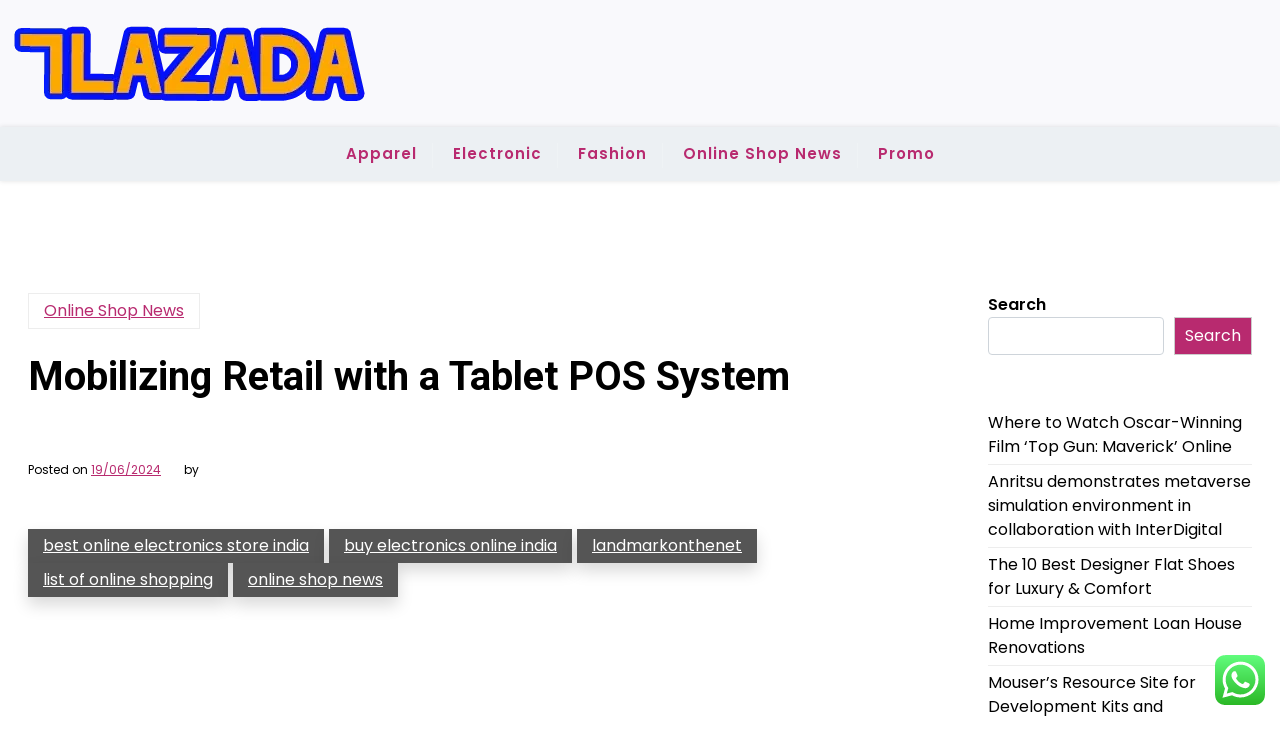

--- FILE ---
content_type: text/html; charset=UTF-8
request_url: https://lazada.my.id/mobilizing-retail-with-a-tablet-pos-system.html
body_size: 13946
content:
<!doctype html>
<html lang="en-US" prefix="og: https://ogp.me/ns#">

<head>
	<meta charset="UTF-8">
	<meta name="viewport" content="width=device-width, initial-scale=1">
	<link rel="profile" href="https://gmpg.org/xfn/11">

	
<!-- Search Engine Optimization by Rank Math PRO - https://rankmath.com/ -->
<title>Mobilizing Retail with a Tablet POS System - Lazada</title>
<meta name="robots" content="follow, index, max-snippet:-1, max-video-preview:-1, max-image-preview:large"/>
<link rel="canonical" href="https://lazada.my.id/mobilizing-retail-with-a-tablet-pos-system.html" />
<meta property="og:locale" content="en_US" />
<meta property="og:type" content="article" />
<meta property="og:title" content="Mobilizing Retail with a Tablet POS System - Lazada" />
<meta property="og:url" content="https://lazada.my.id/mobilizing-retail-with-a-tablet-pos-system.html" />
<meta property="og:site_name" content="Lazada" />
<meta property="article:tag" content="best online electronics store india" />
<meta property="article:tag" content="buy electronics online india" />
<meta property="article:tag" content="landmarkonthenet" />
<meta property="article:tag" content="list of online shopping" />
<meta property="article:tag" content="online shop news" />
<meta property="article:section" content="Online Shop News" />
<meta property="article:published_time" content="2024-06-19T11:33:49+07:00" />
<meta name="twitter:card" content="summary_large_image" />
<meta name="twitter:title" content="Mobilizing Retail with a Tablet POS System - Lazada" />
<meta name="twitter:label1" content="Time to read" />
<meta name="twitter:data1" content="Less than a minute" />
<script type="application/ld+json" class="rank-math-schema-pro">{"@context":"https://schema.org","@graph":[{"@type":["Person","Organization"],"@id":"https://lazada.my.id/#person","name":"OnlineShop Niche","logo":{"@type":"ImageObject","@id":"https://lazada.my.id/#logo","url":"https://lazada.my.id/wp-content/uploads/2023/02/cropped-lazada-150x87.webp","contentUrl":"https://lazada.my.id/wp-content/uploads/2023/02/cropped-lazada-150x87.webp","caption":"OnlineShop Niche","inLanguage":"en-US"},"image":{"@type":"ImageObject","@id":"https://lazada.my.id/#logo","url":"https://lazada.my.id/wp-content/uploads/2023/02/cropped-lazada-150x87.webp","contentUrl":"https://lazada.my.id/wp-content/uploads/2023/02/cropped-lazada-150x87.webp","caption":"OnlineShop Niche","inLanguage":"en-US"}},{"@type":"WebSite","@id":"https://lazada.my.id/#website","url":"https://lazada.my.id","name":"OnlineShop Niche","publisher":{"@id":"https://lazada.my.id/#person"},"inLanguage":"en-US"},{"@type":"BreadcrumbList","@id":"https://lazada.my.id/mobilizing-retail-with-a-tablet-pos-system.html#breadcrumb","itemListElement":[{"@type":"ListItem","position":"1","item":{"@id":"https://lazada.my.id","name":"Home"}},{"@type":"ListItem","position":"2","item":{"@id":"https://lazada.my.id/category/online-shop-news","name":"Online Shop News"}},{"@type":"ListItem","position":"3","item":{"@id":"https://lazada.my.id/mobilizing-retail-with-a-tablet-pos-system.html","name":"Mobilizing Retail with a Tablet POS System"}}]},{"@type":"WebPage","@id":"https://lazada.my.id/mobilizing-retail-with-a-tablet-pos-system.html#webpage","url":"https://lazada.my.id/mobilizing-retail-with-a-tablet-pos-system.html","name":"Mobilizing Retail with a Tablet POS System - Lazada","datePublished":"2024-06-19T11:33:49+07:00","dateModified":"2024-06-19T11:33:49+07:00","isPartOf":{"@id":"https://lazada.my.id/#website"},"inLanguage":"en-US","breadcrumb":{"@id":"https://lazada.my.id/mobilizing-retail-with-a-tablet-pos-system.html#breadcrumb"}},{"@type":"Person","@id":"https://lazada.my.id/author","url":"https://lazada.my.id/author","image":{"@type":"ImageObject","@id":"https://secure.gravatar.com/avatar/?s=96&amp;d=mm&amp;r=g","url":"https://secure.gravatar.com/avatar/?s=96&amp;d=mm&amp;r=g","inLanguage":"en-US"}},{"@type":"BlogPosting","headline":"Mobilizing Retail with a Tablet POS System - Lazada","datePublished":"2024-06-19T11:33:49+07:00","dateModified":"2024-06-19T11:33:49+07:00","articleSection":"Online Shop News","author":{"@id":"https://lazada.my.id/author"},"publisher":{"@id":"https://lazada.my.id/#person"},"name":"Mobilizing Retail with a Tablet POS System - Lazada","@id":"https://lazada.my.id/mobilizing-retail-with-a-tablet-pos-system.html#richSnippet","isPartOf":{"@id":"https://lazada.my.id/mobilizing-retail-with-a-tablet-pos-system.html#webpage"},"inLanguage":"en-US","mainEntityOfPage":{"@id":"https://lazada.my.id/mobilizing-retail-with-a-tablet-pos-system.html#webpage"}}]}</script>
<!-- /Rank Math WordPress SEO plugin -->

<link rel='dns-prefetch' href='//fonts.googleapis.com' />
<link rel="alternate" type="application/rss+xml" title="Lazada &raquo; Feed" href="https://lazada.my.id/feed" />
<link rel="alternate" title="oEmbed (JSON)" type="application/json+oembed" href="https://lazada.my.id/wp-json/oembed/1.0/embed?url=https%3A%2F%2Flazada.my.id%2Fmobilizing-retail-with-a-tablet-pos-system.html" />
<link rel="alternate" title="oEmbed (XML)" type="text/xml+oembed" href="https://lazada.my.id/wp-json/oembed/1.0/embed?url=https%3A%2F%2Flazada.my.id%2Fmobilizing-retail-with-a-tablet-pos-system.html&#038;format=xml" />
<style id='wp-img-auto-sizes-contain-inline-css'>
img:is([sizes=auto i],[sizes^="auto," i]){contain-intrinsic-size:3000px 1500px}
/*# sourceURL=wp-img-auto-sizes-contain-inline-css */
</style>

<link rel='stylesheet' id='ht_ctc_main_css-css' href='https://lazada.my.id/wp-content/plugins/click-to-chat-for-whatsapp/new/inc/assets/css/main.css?ver=4.33' media='all' />
<style id='wp-emoji-styles-inline-css'>

	img.wp-smiley, img.emoji {
		display: inline !important;
		border: none !important;
		box-shadow: none !important;
		height: 1em !important;
		width: 1em !important;
		margin: 0 0.07em !important;
		vertical-align: -0.1em !important;
		background: none !important;
		padding: 0 !important;
	}
/*# sourceURL=wp-emoji-styles-inline-css */
</style>
<link rel='stylesheet' id='wp-block-library-css' href='https://lazada.my.id/wp-includes/css/dist/block-library/style.min.css?ver=6.9' media='all' />
<style id='wp-block-heading-inline-css'>
h1:where(.wp-block-heading).has-background,h2:where(.wp-block-heading).has-background,h3:where(.wp-block-heading).has-background,h4:where(.wp-block-heading).has-background,h5:where(.wp-block-heading).has-background,h6:where(.wp-block-heading).has-background{padding:1.25em 2.375em}h1.has-text-align-left[style*=writing-mode]:where([style*=vertical-lr]),h1.has-text-align-right[style*=writing-mode]:where([style*=vertical-rl]),h2.has-text-align-left[style*=writing-mode]:where([style*=vertical-lr]),h2.has-text-align-right[style*=writing-mode]:where([style*=vertical-rl]),h3.has-text-align-left[style*=writing-mode]:where([style*=vertical-lr]),h3.has-text-align-right[style*=writing-mode]:where([style*=vertical-rl]),h4.has-text-align-left[style*=writing-mode]:where([style*=vertical-lr]),h4.has-text-align-right[style*=writing-mode]:where([style*=vertical-rl]),h5.has-text-align-left[style*=writing-mode]:where([style*=vertical-lr]),h5.has-text-align-right[style*=writing-mode]:where([style*=vertical-rl]),h6.has-text-align-left[style*=writing-mode]:where([style*=vertical-lr]),h6.has-text-align-right[style*=writing-mode]:where([style*=vertical-rl]){rotate:180deg}
/*# sourceURL=https://lazada.my.id/wp-includes/blocks/heading/style.min.css */
</style>
<style id='wp-block-latest-posts-inline-css'>
.wp-block-latest-posts{box-sizing:border-box}.wp-block-latest-posts.alignleft{margin-right:2em}.wp-block-latest-posts.alignright{margin-left:2em}.wp-block-latest-posts.wp-block-latest-posts__list{list-style:none}.wp-block-latest-posts.wp-block-latest-posts__list li{clear:both;overflow-wrap:break-word}.wp-block-latest-posts.is-grid{display:flex;flex-wrap:wrap}.wp-block-latest-posts.is-grid li{margin:0 1.25em 1.25em 0;width:100%}@media (min-width:600px){.wp-block-latest-posts.columns-2 li{width:calc(50% - .625em)}.wp-block-latest-posts.columns-2 li:nth-child(2n){margin-right:0}.wp-block-latest-posts.columns-3 li{width:calc(33.33333% - .83333em)}.wp-block-latest-posts.columns-3 li:nth-child(3n){margin-right:0}.wp-block-latest-posts.columns-4 li{width:calc(25% - .9375em)}.wp-block-latest-posts.columns-4 li:nth-child(4n){margin-right:0}.wp-block-latest-posts.columns-5 li{width:calc(20% - 1em)}.wp-block-latest-posts.columns-5 li:nth-child(5n){margin-right:0}.wp-block-latest-posts.columns-6 li{width:calc(16.66667% - 1.04167em)}.wp-block-latest-posts.columns-6 li:nth-child(6n){margin-right:0}}:root :where(.wp-block-latest-posts.is-grid){padding:0}:root :where(.wp-block-latest-posts.wp-block-latest-posts__list){padding-left:0}.wp-block-latest-posts__post-author,.wp-block-latest-posts__post-date{display:block;font-size:.8125em}.wp-block-latest-posts__post-excerpt,.wp-block-latest-posts__post-full-content{margin-bottom:1em;margin-top:.5em}.wp-block-latest-posts__featured-image a{display:inline-block}.wp-block-latest-posts__featured-image img{height:auto;max-width:100%;width:auto}.wp-block-latest-posts__featured-image.alignleft{float:left;margin-right:1em}.wp-block-latest-posts__featured-image.alignright{float:right;margin-left:1em}.wp-block-latest-posts__featured-image.aligncenter{margin-bottom:1em;text-align:center}
/*# sourceURL=https://lazada.my.id/wp-includes/blocks/latest-posts/style.min.css */
</style>
<style id='wp-block-search-inline-css'>
.wp-block-search__button{margin-left:10px;word-break:normal}.wp-block-search__button.has-icon{line-height:0}.wp-block-search__button svg{height:1.25em;min-height:24px;min-width:24px;width:1.25em;fill:currentColor;vertical-align:text-bottom}:where(.wp-block-search__button){border:1px solid #ccc;padding:6px 10px}.wp-block-search__inside-wrapper{display:flex;flex:auto;flex-wrap:nowrap;max-width:100%}.wp-block-search__label{width:100%}.wp-block-search.wp-block-search__button-only .wp-block-search__button{box-sizing:border-box;display:flex;flex-shrink:0;justify-content:center;margin-left:0;max-width:100%}.wp-block-search.wp-block-search__button-only .wp-block-search__inside-wrapper{min-width:0!important;transition-property:width}.wp-block-search.wp-block-search__button-only .wp-block-search__input{flex-basis:100%;transition-duration:.3s}.wp-block-search.wp-block-search__button-only.wp-block-search__searchfield-hidden,.wp-block-search.wp-block-search__button-only.wp-block-search__searchfield-hidden .wp-block-search__inside-wrapper{overflow:hidden}.wp-block-search.wp-block-search__button-only.wp-block-search__searchfield-hidden .wp-block-search__input{border-left-width:0!important;border-right-width:0!important;flex-basis:0;flex-grow:0;margin:0;min-width:0!important;padding-left:0!important;padding-right:0!important;width:0!important}:where(.wp-block-search__input){appearance:none;border:1px solid #949494;flex-grow:1;font-family:inherit;font-size:inherit;font-style:inherit;font-weight:inherit;letter-spacing:inherit;line-height:inherit;margin-left:0;margin-right:0;min-width:3rem;padding:8px;text-decoration:unset!important;text-transform:inherit}:where(.wp-block-search__button-inside .wp-block-search__inside-wrapper){background-color:#fff;border:1px solid #949494;box-sizing:border-box;padding:4px}:where(.wp-block-search__button-inside .wp-block-search__inside-wrapper) .wp-block-search__input{border:none;border-radius:0;padding:0 4px}:where(.wp-block-search__button-inside .wp-block-search__inside-wrapper) .wp-block-search__input:focus{outline:none}:where(.wp-block-search__button-inside .wp-block-search__inside-wrapper) :where(.wp-block-search__button){padding:4px 8px}.wp-block-search.aligncenter .wp-block-search__inside-wrapper{margin:auto}.wp-block[data-align=right] .wp-block-search.wp-block-search__button-only .wp-block-search__inside-wrapper{float:right}
/*# sourceURL=https://lazada.my.id/wp-includes/blocks/search/style.min.css */
</style>
<style id='wp-block-search-theme-inline-css'>
.wp-block-search .wp-block-search__label{font-weight:700}.wp-block-search__button{border:1px solid #ccc;padding:.375em .625em}
/*# sourceURL=https://lazada.my.id/wp-includes/blocks/search/theme.min.css */
</style>
<style id='wp-block-tag-cloud-inline-css'>
.wp-block-tag-cloud{box-sizing:border-box}.wp-block-tag-cloud.aligncenter{justify-content:center;text-align:center}.wp-block-tag-cloud a{display:inline-block;margin-right:5px}.wp-block-tag-cloud span{display:inline-block;margin-left:5px;text-decoration:none}:root :where(.wp-block-tag-cloud.is-style-outline){display:flex;flex-wrap:wrap;gap:1ch}:root :where(.wp-block-tag-cloud.is-style-outline a){border:1px solid;font-size:unset!important;margin-right:0;padding:1ch 2ch;text-decoration:none!important}
/*# sourceURL=https://lazada.my.id/wp-includes/blocks/tag-cloud/style.min.css */
</style>
<style id='wp-block-group-inline-css'>
.wp-block-group{box-sizing:border-box}:where(.wp-block-group.wp-block-group-is-layout-constrained){position:relative}
/*# sourceURL=https://lazada.my.id/wp-includes/blocks/group/style.min.css */
</style>
<style id='wp-block-group-theme-inline-css'>
:where(.wp-block-group.has-background){padding:1.25em 2.375em}
/*# sourceURL=https://lazada.my.id/wp-includes/blocks/group/theme.min.css */
</style>
<style id='wp-block-paragraph-inline-css'>
.is-small-text{font-size:.875em}.is-regular-text{font-size:1em}.is-large-text{font-size:2.25em}.is-larger-text{font-size:3em}.has-drop-cap:not(:focus):first-letter{float:left;font-size:8.4em;font-style:normal;font-weight:100;line-height:.68;margin:.05em .1em 0 0;text-transform:uppercase}body.rtl .has-drop-cap:not(:focus):first-letter{float:none;margin-left:.1em}p.has-drop-cap.has-background{overflow:hidden}:root :where(p.has-background){padding:1.25em 2.375em}:where(p.has-text-color:not(.has-link-color)) a{color:inherit}p.has-text-align-left[style*="writing-mode:vertical-lr"],p.has-text-align-right[style*="writing-mode:vertical-rl"]{rotate:180deg}
/*# sourceURL=https://lazada.my.id/wp-includes/blocks/paragraph/style.min.css */
</style>
<style id='global-styles-inline-css'>
:root{--wp--preset--aspect-ratio--square: 1;--wp--preset--aspect-ratio--4-3: 4/3;--wp--preset--aspect-ratio--3-4: 3/4;--wp--preset--aspect-ratio--3-2: 3/2;--wp--preset--aspect-ratio--2-3: 2/3;--wp--preset--aspect-ratio--16-9: 16/9;--wp--preset--aspect-ratio--9-16: 9/16;--wp--preset--color--black: #000000;--wp--preset--color--cyan-bluish-gray: #abb8c3;--wp--preset--color--white: #ffffff;--wp--preset--color--pale-pink: #f78da7;--wp--preset--color--vivid-red: #cf2e2e;--wp--preset--color--luminous-vivid-orange: #ff6900;--wp--preset--color--luminous-vivid-amber: #fcb900;--wp--preset--color--light-green-cyan: #7bdcb5;--wp--preset--color--vivid-green-cyan: #00d084;--wp--preset--color--pale-cyan-blue: #8ed1fc;--wp--preset--color--vivid-cyan-blue: #0693e3;--wp--preset--color--vivid-purple: #9b51e0;--wp--preset--gradient--vivid-cyan-blue-to-vivid-purple: linear-gradient(135deg,rgb(6,147,227) 0%,rgb(155,81,224) 100%);--wp--preset--gradient--light-green-cyan-to-vivid-green-cyan: linear-gradient(135deg,rgb(122,220,180) 0%,rgb(0,208,130) 100%);--wp--preset--gradient--luminous-vivid-amber-to-luminous-vivid-orange: linear-gradient(135deg,rgb(252,185,0) 0%,rgb(255,105,0) 100%);--wp--preset--gradient--luminous-vivid-orange-to-vivid-red: linear-gradient(135deg,rgb(255,105,0) 0%,rgb(207,46,46) 100%);--wp--preset--gradient--very-light-gray-to-cyan-bluish-gray: linear-gradient(135deg,rgb(238,238,238) 0%,rgb(169,184,195) 100%);--wp--preset--gradient--cool-to-warm-spectrum: linear-gradient(135deg,rgb(74,234,220) 0%,rgb(151,120,209) 20%,rgb(207,42,186) 40%,rgb(238,44,130) 60%,rgb(251,105,98) 80%,rgb(254,248,76) 100%);--wp--preset--gradient--blush-light-purple: linear-gradient(135deg,rgb(255,206,236) 0%,rgb(152,150,240) 100%);--wp--preset--gradient--blush-bordeaux: linear-gradient(135deg,rgb(254,205,165) 0%,rgb(254,45,45) 50%,rgb(107,0,62) 100%);--wp--preset--gradient--luminous-dusk: linear-gradient(135deg,rgb(255,203,112) 0%,rgb(199,81,192) 50%,rgb(65,88,208) 100%);--wp--preset--gradient--pale-ocean: linear-gradient(135deg,rgb(255,245,203) 0%,rgb(182,227,212) 50%,rgb(51,167,181) 100%);--wp--preset--gradient--electric-grass: linear-gradient(135deg,rgb(202,248,128) 0%,rgb(113,206,126) 100%);--wp--preset--gradient--midnight: linear-gradient(135deg,rgb(2,3,129) 0%,rgb(40,116,252) 100%);--wp--preset--font-size--small: 13px;--wp--preset--font-size--medium: 20px;--wp--preset--font-size--large: 36px;--wp--preset--font-size--x-large: 42px;--wp--preset--spacing--20: 0.44rem;--wp--preset--spacing--30: 0.67rem;--wp--preset--spacing--40: 1rem;--wp--preset--spacing--50: 1.5rem;--wp--preset--spacing--60: 2.25rem;--wp--preset--spacing--70: 3.38rem;--wp--preset--spacing--80: 5.06rem;--wp--preset--shadow--natural: 6px 6px 9px rgba(0, 0, 0, 0.2);--wp--preset--shadow--deep: 12px 12px 50px rgba(0, 0, 0, 0.4);--wp--preset--shadow--sharp: 6px 6px 0px rgba(0, 0, 0, 0.2);--wp--preset--shadow--outlined: 6px 6px 0px -3px rgb(255, 255, 255), 6px 6px rgb(0, 0, 0);--wp--preset--shadow--crisp: 6px 6px 0px rgb(0, 0, 0);}:where(.is-layout-flex){gap: 0.5em;}:where(.is-layout-grid){gap: 0.5em;}body .is-layout-flex{display: flex;}.is-layout-flex{flex-wrap: wrap;align-items: center;}.is-layout-flex > :is(*, div){margin: 0;}body .is-layout-grid{display: grid;}.is-layout-grid > :is(*, div){margin: 0;}:where(.wp-block-columns.is-layout-flex){gap: 2em;}:where(.wp-block-columns.is-layout-grid){gap: 2em;}:where(.wp-block-post-template.is-layout-flex){gap: 1.25em;}:where(.wp-block-post-template.is-layout-grid){gap: 1.25em;}.has-black-color{color: var(--wp--preset--color--black) !important;}.has-cyan-bluish-gray-color{color: var(--wp--preset--color--cyan-bluish-gray) !important;}.has-white-color{color: var(--wp--preset--color--white) !important;}.has-pale-pink-color{color: var(--wp--preset--color--pale-pink) !important;}.has-vivid-red-color{color: var(--wp--preset--color--vivid-red) !important;}.has-luminous-vivid-orange-color{color: var(--wp--preset--color--luminous-vivid-orange) !important;}.has-luminous-vivid-amber-color{color: var(--wp--preset--color--luminous-vivid-amber) !important;}.has-light-green-cyan-color{color: var(--wp--preset--color--light-green-cyan) !important;}.has-vivid-green-cyan-color{color: var(--wp--preset--color--vivid-green-cyan) !important;}.has-pale-cyan-blue-color{color: var(--wp--preset--color--pale-cyan-blue) !important;}.has-vivid-cyan-blue-color{color: var(--wp--preset--color--vivid-cyan-blue) !important;}.has-vivid-purple-color{color: var(--wp--preset--color--vivid-purple) !important;}.has-black-background-color{background-color: var(--wp--preset--color--black) !important;}.has-cyan-bluish-gray-background-color{background-color: var(--wp--preset--color--cyan-bluish-gray) !important;}.has-white-background-color{background-color: var(--wp--preset--color--white) !important;}.has-pale-pink-background-color{background-color: var(--wp--preset--color--pale-pink) !important;}.has-vivid-red-background-color{background-color: var(--wp--preset--color--vivid-red) !important;}.has-luminous-vivid-orange-background-color{background-color: var(--wp--preset--color--luminous-vivid-orange) !important;}.has-luminous-vivid-amber-background-color{background-color: var(--wp--preset--color--luminous-vivid-amber) !important;}.has-light-green-cyan-background-color{background-color: var(--wp--preset--color--light-green-cyan) !important;}.has-vivid-green-cyan-background-color{background-color: var(--wp--preset--color--vivid-green-cyan) !important;}.has-pale-cyan-blue-background-color{background-color: var(--wp--preset--color--pale-cyan-blue) !important;}.has-vivid-cyan-blue-background-color{background-color: var(--wp--preset--color--vivid-cyan-blue) !important;}.has-vivid-purple-background-color{background-color: var(--wp--preset--color--vivid-purple) !important;}.has-black-border-color{border-color: var(--wp--preset--color--black) !important;}.has-cyan-bluish-gray-border-color{border-color: var(--wp--preset--color--cyan-bluish-gray) !important;}.has-white-border-color{border-color: var(--wp--preset--color--white) !important;}.has-pale-pink-border-color{border-color: var(--wp--preset--color--pale-pink) !important;}.has-vivid-red-border-color{border-color: var(--wp--preset--color--vivid-red) !important;}.has-luminous-vivid-orange-border-color{border-color: var(--wp--preset--color--luminous-vivid-orange) !important;}.has-luminous-vivid-amber-border-color{border-color: var(--wp--preset--color--luminous-vivid-amber) !important;}.has-light-green-cyan-border-color{border-color: var(--wp--preset--color--light-green-cyan) !important;}.has-vivid-green-cyan-border-color{border-color: var(--wp--preset--color--vivid-green-cyan) !important;}.has-pale-cyan-blue-border-color{border-color: var(--wp--preset--color--pale-cyan-blue) !important;}.has-vivid-cyan-blue-border-color{border-color: var(--wp--preset--color--vivid-cyan-blue) !important;}.has-vivid-purple-border-color{border-color: var(--wp--preset--color--vivid-purple) !important;}.has-vivid-cyan-blue-to-vivid-purple-gradient-background{background: var(--wp--preset--gradient--vivid-cyan-blue-to-vivid-purple) !important;}.has-light-green-cyan-to-vivid-green-cyan-gradient-background{background: var(--wp--preset--gradient--light-green-cyan-to-vivid-green-cyan) !important;}.has-luminous-vivid-amber-to-luminous-vivid-orange-gradient-background{background: var(--wp--preset--gradient--luminous-vivid-amber-to-luminous-vivid-orange) !important;}.has-luminous-vivid-orange-to-vivid-red-gradient-background{background: var(--wp--preset--gradient--luminous-vivid-orange-to-vivid-red) !important;}.has-very-light-gray-to-cyan-bluish-gray-gradient-background{background: var(--wp--preset--gradient--very-light-gray-to-cyan-bluish-gray) !important;}.has-cool-to-warm-spectrum-gradient-background{background: var(--wp--preset--gradient--cool-to-warm-spectrum) !important;}.has-blush-light-purple-gradient-background{background: var(--wp--preset--gradient--blush-light-purple) !important;}.has-blush-bordeaux-gradient-background{background: var(--wp--preset--gradient--blush-bordeaux) !important;}.has-luminous-dusk-gradient-background{background: var(--wp--preset--gradient--luminous-dusk) !important;}.has-pale-ocean-gradient-background{background: var(--wp--preset--gradient--pale-ocean) !important;}.has-electric-grass-gradient-background{background: var(--wp--preset--gradient--electric-grass) !important;}.has-midnight-gradient-background{background: var(--wp--preset--gradient--midnight) !important;}.has-small-font-size{font-size: var(--wp--preset--font-size--small) !important;}.has-medium-font-size{font-size: var(--wp--preset--font-size--medium) !important;}.has-large-font-size{font-size: var(--wp--preset--font-size--large) !important;}.has-x-large-font-size{font-size: var(--wp--preset--font-size--x-large) !important;}
/*# sourceURL=global-styles-inline-css */
</style>

<style id='classic-theme-styles-inline-css'>
/*! This file is auto-generated */
.wp-block-button__link{color:#fff;background-color:#32373c;border-radius:9999px;box-shadow:none;text-decoration:none;padding:calc(.667em + 2px) calc(1.333em + 2px);font-size:1.125em}.wp-block-file__button{background:#32373c;color:#fff;text-decoration:none}
/*# sourceURL=/wp-includes/css/classic-themes.min.css */
</style>
<link rel='stylesheet' id='newsx-paper-gb-block-css' href='https://lazada.my.id/wp-content/themes/newsx-paper/assets/css/admin-block.css?ver=1.0' media='all' />
<link rel='stylesheet' id='newsx-paper-admin-google-font-css' href='https://fonts.googleapis.com/css?family=STIX+Two+Math%3A400%2C400i%2C700%2C700i%7CInter%3A400%2C400i%2C700%2C700i&#038;subset=latin%2Clatin-ext' media='all' />
<link rel='stylesheet' id='newsx-paper-free-google-font-css' href='https://fonts.googleapis.com/css?family=Poppins%3A400%2C600%7CRoboto%3A400%2C600%2C700&#038;subset=latin%2Clatin-ext' media='all' />
<link rel='stylesheet' id='newsx-paper-style-css' href='https://lazada.my.id/wp-content/themes/newsx-paper-free/style.css?ver=1.0.1' media='all' />
<link rel='stylesheet' id='newsx-paper-free-parent-style-css' href='https://lazada.my.id/wp-content/themes/newsx-paper/style.css?ver=1.0.1' media='all' />
<link rel='stylesheet' id='bootstrap-css' href='https://lazada.my.id/wp-content/themes/newsx-paper/assets/css/bootstrap.css?ver=5.0.1' media='all' />
<link rel='stylesheet' id='newsx-paper-main-style-css' href='https://lazada.my.id/wp-content/themes/newsx-paper/assets/css/main.css?ver=1.0.1' media='all' />
<link rel='stylesheet' id='newsx-paper-default-style-css' href='https://lazada.my.id/wp-content/themes/newsx-paper/assets/css/default-style.css?ver=1.0.1' media='all' />
<link rel='stylesheet' id='newsx-paper-free-main-css' href='https://lazada.my.id/wp-content/themes/newsx-paper-free/assets/css/main.css?ver=1.0.1' media='all' />
<link rel='stylesheet' id='newsx-paper-google-font-css' href='https://fonts.googleapis.com/css?family=STIX+Two+Math%3A400%2C400i%2C700%2C700i%7CInter%3A400%2C400i%2C700%2C700i&#038;subset=latin%2Clatin-ext' media='all' />
<link rel='stylesheet' id='fontawesome-css' href='https://lazada.my.id/wp-content/themes/newsx-paper/assets/css/all.css?ver=5.15.3' media='all' />
<link rel='stylesheet' id='newsx-paper-block-style-css' href='https://lazada.my.id/wp-content/themes/newsx-paper/assets/css/block.css?ver=1.0.1' media='all' />
<link rel='stylesheet' id='newsx-paper-responsive-style-css' href='https://lazada.my.id/wp-content/themes/newsx-paper/assets/css/responsive.css?ver=1.0.1' media='all' />
<script src="https://lazada.my.id/wp-includes/js/jquery/jquery.min.js?ver=3.7.1" id="jquery-core-js"></script>
<script src="https://lazada.my.id/wp-includes/js/jquery/jquery-migrate.min.js?ver=3.4.1" id="jquery-migrate-js"></script>
<link rel="https://api.w.org/" href="https://lazada.my.id/wp-json/" /><link rel="alternate" title="JSON" type="application/json" href="https://lazada.my.id/wp-json/wp/v2/posts/916" /><link rel="EditURI" type="application/rsd+xml" title="RSD" href="https://lazada.my.id/xmlrpc.php?rsd" />
<meta name="generator" content="WordPress 6.9" />
<link rel='shortlink' href='https://lazada.my.id/?p=916' />
<!-- FIFU:meta:begin:image -->
<meta property="og:image" content="https://www.touchdynamic.com/wp-content/uploads/2022/10/fusion-hybrid-tablet-combined-min.jpg" />
<!-- FIFU:meta:end:image --><!-- FIFU:meta:begin:twitter -->
<meta name="twitter:card" content="summary_large_image" />
<meta name="twitter:title" content="Mobilizing Retail with a Tablet POS System" />
<meta name="twitter:description" content="" />
<meta name="twitter:image" content="https://www.touchdynamic.com/wp-content/uploads/2022/10/fusion-hybrid-tablet-combined-min.jpg" />
<!-- FIFU:meta:end:twitter --><link rel="icon" href="https://lazada.my.id/wp-content/uploads/2023/02/lazada-150x150.webp" sizes="32x32" />
<link rel="icon" href="https://lazada.my.id/wp-content/uploads/2023/02/lazada-230x230.webp" sizes="192x192" />
<link rel="apple-touch-icon" href="https://lazada.my.id/wp-content/uploads/2023/02/lazada-230x230.webp" />
<meta name="msapplication-TileImage" content="https://lazada.my.id/wp-content/uploads/2023/02/lazada-300x300.webp" />

<!-- FIFU:jsonld:begin -->
<script type="application/ld+json">{"@context":"https://schema.org","@graph":[{"@type":"ImageObject","@id":"https://www.touchdynamic.com/wp-content/uploads/2022/10/fusion-hybrid-tablet-combined-min.jpg","url":"https://www.touchdynamic.com/wp-content/uploads/2022/10/fusion-hybrid-tablet-combined-min.jpg","contentUrl":"https://www.touchdynamic.com/wp-content/uploads/2022/10/fusion-hybrid-tablet-combined-min.jpg","mainEntityOfPage":"https://lazada.my.id/mobilizing-retail-with-a-tablet-pos-system.html"}]}</script>
<!-- FIFU:jsonld:end -->
</head>

<body class="wp-singular post-template-default single single-post postid-916 single-format-standard wp-custom-logo wp-embed-responsive wp-theme-newsx-paper wp-child-theme-newsx-paper-free">
	
	<div id="page" class="site">
		<a class="skip-link screen-reader-text" href="#primary">Skip to content</a>
		<header class="header" id="header">
				<div class="mobile-menu-bar">
		<div class="container">
			<nav id="mobile-navigation" class="mobile-navigation">
				<button id="mmenu-btn" class="menu-btn" aria-expanded="false">
					<span class="mopen">Menu</span>
					<span class="mclose">Close</span>
				</button>
				<div class="menu-secondary-menu-container"><ul id="wsm-menu" class="wsm-menu"><li id="menu-item-204" class="menu-item menu-item-type-taxonomy menu-item-object-category menu-item-204"><a href="https://lazada.my.id/category/apparel">Apparel</a></li>
<li id="menu-item-205" class="menu-item menu-item-type-taxonomy menu-item-object-category menu-item-205"><a href="https://lazada.my.id/category/electronic">Electronic</a></li>
<li id="menu-item-206" class="menu-item menu-item-type-taxonomy menu-item-object-category menu-item-206"><a href="https://lazada.my.id/category/fashion">Fashion</a></li>
<li id="menu-item-207" class="menu-item menu-item-type-taxonomy menu-item-object-category current-post-ancestor current-menu-parent current-post-parent menu-item-207"><a href="https://lazada.my.id/category/online-shop-news">Online Shop News</a></li>
<li id="menu-item-208" class="menu-item menu-item-type-taxonomy menu-item-object-category menu-item-208"><a href="https://lazada.my.id/category/promo">Promo</a></li>
</ul></div>			</nav><!-- #site-navigation -->
		</div>
	</div>

			
				<div class="header-middle">
		<div class="container">
			<div class="header-middle-all-content">
				<div class="row-headm">
					<div class="ncol-left">
						<div class="head-logo-sec">
															<div class="site-branding brand-logo">
									<a href="https://lazada.my.id/" class="custom-logo-link" rel="home"><img width="357" height="87" src="https://lazada.my.id/wp-content/uploads/2023/02/cropped-lazada.webp" class="custom-logo" alt="Lazada" decoding="async" srcset="https://lazada.my.id/wp-content/uploads/2023/02/cropped-lazada.webp 357w, https://lazada.my.id/wp-content/uploads/2023/02/cropped-lazada-300x73.webp 300w" sizes="(max-width: 357px) 100vw, 357px" /></a>								</div>
													</div>
					</div>
					<div class="ncol-right">
																	</div>
				</div>
			</div>
		</div>
	</div>
				<div class="menu-bar text-center">
		<div class="container">
			<div class="newsx-paper-container menu-inner">
				<nav id="site-navigation" class="main-navigation">
					<div class="menu-secondary-menu-container"><ul id="newsx-paper-menu" class="newsx-paper-menu"><li class="menu-item menu-item-type-taxonomy menu-item-object-category menu-item-204"><a href="https://lazada.my.id/category/apparel">Apparel</a></li>
<li class="menu-item menu-item-type-taxonomy menu-item-object-category menu-item-205"><a href="https://lazada.my.id/category/electronic">Electronic</a></li>
<li class="menu-item menu-item-type-taxonomy menu-item-object-category menu-item-206"><a href="https://lazada.my.id/category/fashion">Fashion</a></li>
<li class="menu-item menu-item-type-taxonomy menu-item-object-category current-post-ancestor current-menu-parent current-post-parent menu-item-207"><a href="https://lazada.my.id/category/online-shop-news">Online Shop News</a></li>
<li class="menu-item menu-item-type-taxonomy menu-item-object-category menu-item-208"><a href="https://lazada.my.id/category/promo">Promo</a></li>
</ul></div>				</nav><!-- #site-navigation -->
			</div>
		</div>
	</div>

					</header>
<div class="container mt-5 mb-5 pt-5 pb-5 nxsingle-post">
	<div class="row">
				<div class="col-lg-9">
			<main id="primary" class="site-main">

				
	<article id="post-916" class="post-916 post type-post status-publish format-standard has-post-thumbnail hentry category-online-shop-news tag-best-online-electronics-store-india tag-buy-electronics-online-india tag-landmarkonthenet tag-list-of-online-shopping tag-online-shop-news">
		<div class="xpost-item pb-5 mb-5">
			<div class="xpost-text p-3">
				<div class="sncats mb-4">
					<a href="https://lazada.my.id/category/online-shop-news" class="catname">Online Shop News</a>				</div>

				<header class="entry-header pb-4">
					<h1 class="entry-title">Mobilizing Retail with a Tablet POS System</h1>
				</header><!-- .entry-header -->
				
			<div class="post-thumbnail mb-4">
							</div><!-- .post-thumbnail -->

		
									<div class="entry-meta mb-5">
						<span class="posted-on">Posted on <a href="https://lazada.my.id/mobilizing-retail-with-a-tablet-pos-system.html" rel="bookmark"><time class="entry-date published updated" datetime="2024-06-19T11:33:49+07:00">19/06/2024</time></a></span><span class="byline"> by <span class="author vcard"><a class="url fn n" href="https://lazada.my.id/author"></a></span></span>					</div><!-- .entry-meta -->
				
				<div class="entry-content">
									</div><!-- .entry-content -->
				<footer class="tag-btns mt-5 mb-2">
					<a href="https://lazada.my.id/tag/best-online-electronics-store-india" class="tagbtn shadow">best online electronics store india</a><a href="https://lazada.my.id/tag/buy-electronics-online-india" class="tagbtn shadow">buy electronics online india</a><a href="https://lazada.my.id/tag/landmarkonthenet" class="tagbtn shadow">landmarkonthenet</a><a href="https://lazada.my.id/tag/list-of-online-shopping" class="tagbtn shadow">list of online shopping</a><a href="https://lazada.my.id/tag/online-shop-news" class="tagbtn shadow">online shop news</a>				</footer><!-- .entry-footer -->
			</div>
		</div>
	</article><!-- #post-916 -->

	<nav class="navigation post-navigation" aria-label="Posts">
		<h2 class="screen-reader-text">Post navigation</h2>
		<div class="nav-links"><div class="nav-previous"><a href="https://lazada.my.id/vishay-intertechnologys-new-mosfet-and-diode-power-modules-in-emipak-1b-offer-a-complete-solution-for-on-board-charging-applications.html" rel="prev"><span class="nav-subtitle">Previous:</span> <span class="nav-title">Vishay Intertechnology&#8217;s New MOSFET and Diode Power Modules in EMIPAK 1B Offer a Complete Solution for On-Board Charging Applications</span></a></div><div class="nav-next"><a href="https://lazada.my.id/investigation-amazon-by-german-antitrust-watchdog-extended.html" rel="next"><span class="nav-subtitle">Next:</span> <span class="nav-title">Investigation Amazon by German antitrust watchdog extended</span></a></div></div>
	</nav>
			</main><!-- #main -->
		</div>
					<div class="col-lg-3">
				
<aside id="secondary" class="widget-area">
	<section id="block-2" class="widget bg-light mb-4 p-3 widget_block widget_search"><form role="search" method="get" action="https://lazada.my.id/" class="wp-block-search__button-outside wp-block-search__text-button wp-block-search"    ><label class="wp-block-search__label" for="wp-block-search__input-1" >Search</label><div class="wp-block-search__inside-wrapper" ><input class="wp-block-search__input" id="wp-block-search__input-1" placeholder="" value="" type="search" name="s" required /><button aria-label="Search" class="wp-block-search__button wp-element-button" type="submit" >Search</button></div></form></section><section id="block-9" class="widget bg-light mb-4 p-3 widget_block widget_recent_entries"><ul class="wp-block-latest-posts__list wp-block-latest-posts"><li><a class="wp-block-latest-posts__post-title" href="https://lazada.my.id/where-to-watch-oscar-winning-film-top-gun-maverick-online.html">Where to Watch Oscar-Winning Film &#8216;Top Gun: Maverick&#8217; Online</a></li>
<li><a class="wp-block-latest-posts__post-title" href="https://lazada.my.id/anritsu-demonstrates-metaverse-simulation-environment-in-collaboration-with-interdigital.html">Anritsu demonstrates metaverse simulation environment in collaboration with InterDigital</a></li>
<li><a class="wp-block-latest-posts__post-title" href="https://lazada.my.id/the-10-best-designer-flat-shoes-for-luxury-comfort.html">The 10 Best Designer Flat Shoes for Luxury &#038; Comfort</a></li>
<li><a class="wp-block-latest-posts__post-title" href="https://lazada.my.id/home-improvement-loan-house-renovations.html">Home Improvement Loan House Renovations</a></li>
<li><a class="wp-block-latest-posts__post-title" href="https://lazada.my.id/mousers-resource-site-for-development-kits-and-engineering-tools-helps-jumpstart-product-design.html">Mouser&#8217;s Resource Site for Development Kits and Engineering Tools Helps Jumpstart Product Design</a></li>
</ul></section><section id="block-5" class="widget bg-light mb-4 p-3 widget_block">
<div class="wp-block-group"><div class="wp-block-group__inner-container is-layout-flow wp-block-group-is-layout-flow">
<h2 class="wp-block-heading">Archives</h2>
</div></div>
</section><section id="block-10" class="widget bg-light mb-4 p-3 widget_block widget_tag_cloud"><p class="wp-block-tag-cloud"><a href="https://lazada.my.id/tag/apparel-dictionary" class="tag-cloud-link tag-link-178 tag-link-position-1" style="font-size: 9.5555555555556pt;" aria-label="apparel dictionary (35 items)">apparel dictionary</a>
<a href="https://lazada.my.id/tag/bagittoday-site" class="tag-cloud-link tag-link-155 tag-link-position-2" style="font-size: 15pt;" aria-label="bagittoday site (42 items)">bagittoday site</a>
<a href="https://lazada.my.id/tag/best-reviews-online-shopping" class="tag-cloud-link tag-link-206 tag-link-position-3" style="font-size: 11.888888888889pt;" aria-label="best reviews online shopping (38 items)">best reviews online shopping</a>
<a href="https://lazada.my.id/tag/business" class="tag-cloud-link tag-link-328 tag-link-position-4" style="font-size: 22pt;" aria-label="business (51 items)">business</a>
<a href="https://lazada.my.id/tag/e-online-shopping-deals" class="tag-cloud-link tag-link-173 tag-link-position-5" style="font-size: 9.5555555555556pt;" aria-label="e! online shopping deals (35 items)">e! online shopping deals</a>
<a href="https://lazada.my.id/tag/e-commerce-news-today" class="tag-cloud-link tag-link-153 tag-link-position-6" style="font-size: 8pt;" aria-label="e commerce news today (34 items)">e commerce news today</a>
<a href="https://lazada.my.id/tag/electronic" class="tag-cloud-link tag-link-131 tag-link-position-7" style="font-size: 15pt;" aria-label="electronic (42 items)">electronic</a>
<a href="https://lazada.my.id/tag/electronically-definition" class="tag-cloud-link tag-link-146 tag-link-position-8" style="font-size: 11.888888888889pt;" aria-label="electronically definition (38 items)">electronically definition</a>
<a href="https://lazada.my.id/tag/electronic-arts" class="tag-cloud-link tag-link-180 tag-link-position-9" style="font-size: 15pt;" aria-label="electronic arts (42 items)">electronic arts</a>
<a href="https://lazada.my.id/tag/electronic-cigarettes" class="tag-cloud-link tag-link-200 tag-link-position-10" style="font-size: 13.444444444444pt;" aria-label="electronic cigarettes (40 items)">electronic cigarettes</a>
<a href="https://lazada.my.id/tag/electronic-components" class="tag-cloud-link tag-link-220 tag-link-position-11" style="font-size: 8pt;" aria-label="electronic components (34 items)">electronic components</a>
<a href="https://lazada.my.id/tag/electronic-devices" class="tag-cloud-link tag-link-199 tag-link-position-12" style="font-size: 10.333333333333pt;" aria-label="electronic devices (36 items)">electronic devices</a>
<a href="https://lazada.my.id/tag/electronic-express" class="tag-cloud-link tag-link-246 tag-link-position-13" style="font-size: 15.777777777778pt;" aria-label="electronic express (43 items)">electronic express</a>
<a href="https://lazada.my.id/tag/electronic-music" class="tag-cloud-link tag-link-249 tag-link-position-14" style="font-size: 15pt;" aria-label="electronic music (42 items)">electronic music</a>
<a href="https://lazada.my.id/tag/electronic-parts" class="tag-cloud-link tag-link-218 tag-link-position-15" style="font-size: 11.111111111111pt;" aria-label="electronic parts (37 items)">electronic parts</a>
<a href="https://lazada.my.id/tag/electronics" class="tag-cloud-link tag-link-134 tag-link-position-16" style="font-size: 10.333333333333pt;" aria-label="electronics (36 items)">electronics</a>
<a href="https://lazada.my.id/tag/electronic-signature" class="tag-cloud-link tag-link-201 tag-link-position-17" style="font-size: 12.666666666667pt;" aria-label="electronic signature (39 items)">electronic signature</a>
<a href="https://lazada.my.id/tag/electronics-pdf" class="tag-cloud-link tag-link-135 tag-link-position-18" style="font-size: 11.111111111111pt;" aria-label="electronics pdf (37 items)">electronics pdf</a>
<a href="https://lazada.my.id/tag/electronics-store" class="tag-cloud-link tag-link-148 tag-link-position-19" style="font-size: 12.666666666667pt;" aria-label="electronics store (39 items)">electronics store</a>
<a href="https://lazada.my.id/tag/electronics-store-near-me" class="tag-cloud-link tag-link-183 tag-link-position-20" style="font-size: 14.222222222222pt;" aria-label="electronics store near me (41 items)">electronics store near me</a>
<a href="https://lazada.my.id/tag/electronics-stores" class="tag-cloud-link tag-link-233 tag-link-position-21" style="font-size: 14.222222222222pt;" aria-label="electronics stores (41 items)">electronics stores</a>
<a href="https://lazada.my.id/tag/electronic-store" class="tag-cloud-link tag-link-243 tag-link-position-22" style="font-size: 12.666666666667pt;" aria-label="electronic store (39 items)">electronic store</a>
<a href="https://lazada.my.id/tag/electronic-store-near-me" class="tag-cloud-link tag-link-219 tag-link-position-23" style="font-size: 13.444444444444pt;" aria-label="electronic store near me (40 items)">electronic store near me</a>
<a href="https://lazada.my.id/tag/electronic-stores" class="tag-cloud-link tag-link-179 tag-link-position-24" style="font-size: 9.5555555555556pt;" aria-label="electronic stores (35 items)">electronic stores</a>
<a href="https://lazada.my.id/tag/electronic-stores-in-france" class="tag-cloud-link tag-link-149 tag-link-position-25" style="font-size: 10.333333333333pt;" aria-label="electronic stores in france (36 items)">electronic stores in france</a>
<a href="https://lazada.my.id/tag/electronic-stores-near-me" class="tag-cloud-link tag-link-202 tag-link-position-26" style="font-size: 18.111111111111pt;" aria-label="electronic stores near me (46 items)">electronic stores near me</a>
<a href="https://lazada.my.id/tag/fashion" class="tag-cloud-link tag-link-247 tag-link-position-27" style="font-size: 9.5555555555556pt;" aria-label="fashion (35 items)">fashion</a>
<a href="https://lazada.my.id/tag/latest-online-shopping" class="tag-cloud-link tag-link-154 tag-link-position-28" style="font-size: 8pt;" aria-label="latest online shopping (34 items)">latest online shopping</a>
<a href="https://lazada.my.id/tag/list-of-online-shopping" class="tag-cloud-link tag-link-238 tag-link-position-29" style="font-size: 8pt;" aria-label="list of online shopping (34 items)">list of online shopping</a>
<a href="https://lazada.my.id/tag/online-shopping-during-pandemic" class="tag-cloud-link tag-link-230 tag-link-position-30" style="font-size: 13.444444444444pt;" aria-label="online shopping during pandemic (40 items)">online shopping during pandemic</a>
<a href="https://lazada.my.id/tag/online-shopping-news-articles" class="tag-cloud-link tag-link-187 tag-link-position-31" style="font-size: 9.5555555555556pt;" aria-label="online shopping news articles (35 items)">online shopping news articles</a>
<a href="https://lazada.my.id/tag/online-shopping-sites" class="tag-cloud-link tag-link-171 tag-link-position-32" style="font-size: 10.333333333333pt;" aria-label="online shopping sites (36 items)">online shopping sites</a>
<a href="https://lazada.my.id/tag/provogue-online-shopping" class="tag-cloud-link tag-link-194 tag-link-position-33" style="font-size: 9.5555555555556pt;" aria-label="provogue online shopping (35 items)">provogue online shopping</a>
<a href="https://lazada.my.id/tag/shop-24-online" class="tag-cloud-link tag-link-157 tag-link-position-34" style="font-size: 15.777777777778pt;" aria-label="shop 24 online (43 items)">shop 24 online</a>
<a href="https://lazada.my.id/tag/shopping-news" class="tag-cloud-link tag-link-175 tag-link-position-35" style="font-size: 12.666666666667pt;" aria-label="shopping news (39 items)">shopping news</a>
<a href="https://lazada.my.id/tag/tatacliq-login" class="tag-cloud-link tag-link-124 tag-link-position-36" style="font-size: 12.666666666667pt;" aria-label="tatacliq login (39 items)">tatacliq login</a>
<a href="https://lazada.my.id/tag/tatacliq-offers" class="tag-cloud-link tag-link-122 tag-link-position-37" style="font-size: 11.888888888889pt;" aria-label="tatacliq offers (38 items)">tatacliq offers</a>
<a href="https://lazada.my.id/tag/tata-treats" class="tag-cloud-link tag-link-150 tag-link-position-38" style="font-size: 13.444444444444pt;" aria-label="tata treats (40 items)">tata treats</a>
<a href="https://lazada.my.id/tag/technology" class="tag-cloud-link tag-link-282 tag-link-position-39" style="font-size: 9.5555555555556pt;" aria-label="technology (35 items)">technology</a>
<a href="https://lazada.my.id/tag/to-electronic" class="tag-cloud-link tag-link-181 tag-link-position-40" style="font-size: 9.5555555555556pt;" aria-label="to electronic (35 items)">to electronic</a>
<a href="https://lazada.my.id/tag/top-online-electronics-shopping-sites-in-india" class="tag-cloud-link tag-link-151 tag-link-position-41" style="font-size: 10.333333333333pt;" aria-label="top online electronics shopping sites in india (36 items)">top online electronics shopping sites in india</a>
<a href="https://lazada.my.id/tag/what-is-considered-an-electronic" class="tag-cloud-link tag-link-203 tag-link-position-42" style="font-size: 14.222222222222pt;" aria-label="what is considered an electronic? (41 items)">what is considered an electronic?</a>
<a href="https://lazada.my.id/tag/who-discovered-electronics" class="tag-cloud-link tag-link-132 tag-link-position-43" style="font-size: 11.888888888889pt;" aria-label="who discovered electronics (38 items)">who discovered electronics</a>
<a href="https://lazada.my.id/tag/www-indiatimes-com-shopping" class="tag-cloud-link tag-link-207 tag-link-position-44" style="font-size: 12.666666666667pt;" aria-label="www.indiatimes.com shopping (39 items)">www.indiatimes.com shopping</a>
<a href="https://lazada.my.id/tag/yepme-india" class="tag-cloud-link tag-link-152 tag-link-position-45" style="font-size: 15pt;" aria-label="yepme india (42 items)">yepme india</a></p></section><section id="block-3" class="widget bg-light mb-4 p-3 widget_block">
<div class="wp-block-group"><div class="wp-block-group__inner-container is-layout-flow wp-block-group-is-layout-flow">
<meta name="getlinko-verify-code" content="getlinko-verify-34bd272f77054c881bb3af76dc63f56df6188a19"/>
</div></div>
</section><section id="block-14" class="widget bg-light mb-4 p-3 widget_block"><meta name='outreach_verification' content='4xd5bGiaSUFMpeOm21as' /></section><section id="execphp-10" class="widget bg-light mb-4 p-3 widget_execphp">			<div class="execphpwidget"></div>
		</section><section id="block-15" class="widget bg-light mb-4 p-3 widget_block widget_text">
<p>KAjedwhriuw024hvjbed2SORH</p>
</section></aside><!-- #secondary -->
			</div>
			</div>
</div>

<!-- wmm w -->
<footer id="colophon" class="site-footer pt-3 pb-3">
	<div class="container">
		<div class="info-news site-info text-center">
			&copy;
			2025			<a href="https://lazada.my.id/">Lazada</a>
			<span class="sep"> | </span>
			Theme NewsX Paper by <a target="_blank" rel="developer" href="https://wpthemespace.com">wpthemespace.com</a>		</div>
	</div><!-- .container -->
</footer><!-- #colophon -->
</div><!-- #page -->

<script type="speculationrules">
{"prefetch":[{"source":"document","where":{"and":[{"href_matches":"/*"},{"not":{"href_matches":["/wp-*.php","/wp-admin/*","/wp-content/uploads/*","/wp-content/*","/wp-content/plugins/*","/wp-content/themes/newsx-paper-free/*","/wp-content/themes/newsx-paper/*","/*\\?(.+)"]}},{"not":{"selector_matches":"a[rel~=\"nofollow\"]"}},{"not":{"selector_matches":".no-prefetch, .no-prefetch a"}}]},"eagerness":"conservative"}]}
</script>
		<!-- Click to Chat - https://holithemes.com/plugins/click-to-chat/  v4.33 -->
									<div class="ht-ctc ht-ctc-chat ctc-analytics ctc_wp_desktop style-2  ht_ctc_entry_animation ht_ctc_an_entry_corner " id="ht-ctc-chat"  
				style="display: none;  position: fixed; bottom: 15px; right: 15px;"   >
								<div class="ht_ctc_style ht_ctc_chat_style">
				<div  style="display: flex; justify-content: center; align-items: center;  " class="ctc-analytics ctc_s_2">
	<p class="ctc-analytics ctc_cta ctc_cta_stick ht-ctc-cta  ht-ctc-cta-hover " style="padding: 0px 16px; line-height: 1.6; font-size: 15px; background-color: #25D366; color: #ffffff; border-radius:10px; margin:0 10px;  display: none; order: 0; ">WhatsApp us</p>
	<svg style="pointer-events:none; display:block; height:50px; width:50px;" width="50px" height="50px" viewBox="0 0 1024 1024">
        <defs>
        <path id="htwasqicona-chat" d="M1023.941 765.153c0 5.606-.171 17.766-.508 27.159-.824 22.982-2.646 52.639-5.401 66.151-4.141 20.306-10.392 39.472-18.542 55.425-9.643 18.871-21.943 35.775-36.559 50.364-14.584 14.56-31.472 26.812-50.315 36.416-16.036 8.172-35.322 14.426-55.744 18.549-13.378 2.701-42.812 4.488-65.648 5.3-9.402.336-21.564.505-27.15.505l-504.226-.081c-5.607 0-17.765-.172-27.158-.509-22.983-.824-52.639-2.646-66.152-5.4-20.306-4.142-39.473-10.392-55.425-18.542-18.872-9.644-35.775-21.944-50.364-36.56-14.56-14.584-26.812-31.471-36.415-50.314-8.174-16.037-14.428-35.323-18.551-55.744-2.7-13.378-4.487-42.812-5.3-65.649-.334-9.401-.503-21.563-.503-27.148l.08-504.228c0-5.607.171-17.766.508-27.159.825-22.983 2.646-52.639 5.401-66.151 4.141-20.306 10.391-39.473 18.542-55.426C34.154 93.24 46.455 76.336 61.07 61.747c14.584-14.559 31.472-26.812 50.315-36.416 16.037-8.172 35.324-14.426 55.745-18.549 13.377-2.701 42.812-4.488 65.648-5.3 9.402-.335 21.565-.504 27.149-.504l504.227.081c5.608 0 17.766.171 27.159.508 22.983.825 52.638 2.646 66.152 5.401 20.305 4.141 39.472 10.391 55.425 18.542 18.871 9.643 35.774 21.944 50.363 36.559 14.559 14.584 26.812 31.471 36.415 50.315 8.174 16.037 14.428 35.323 18.551 55.744 2.7 13.378 4.486 42.812 5.3 65.649.335 9.402.504 21.564.504 27.15l-.082 504.226z"/>
        </defs>
        <linearGradient id="htwasqiconb-chat" gradientUnits="userSpaceOnUse" x1="512.001" y1=".978" x2="512.001" y2="1025.023">
            <stop offset="0" stop-color="#61fd7d"/>
            <stop offset="1" stop-color="#2bb826"/>
        </linearGradient>
        <use xlink:href="#htwasqicona-chat" overflow="visible" style="fill: url(#htwasqiconb-chat)" fill="url(#htwasqiconb-chat)"/>
        <g>
            <path style="fill: #FFFFFF;" fill="#FFF" d="M783.302 243.246c-69.329-69.387-161.529-107.619-259.763-107.658-202.402 0-367.133 164.668-367.214 367.072-.026 64.699 16.883 127.854 49.017 183.522l-52.096 190.229 194.665-51.047c53.636 29.244 114.022 44.656 175.482 44.682h.151c202.382 0 367.128-164.688 367.21-367.094.039-98.087-38.121-190.319-107.452-259.706zM523.544 808.047h-.125c-54.767-.021-108.483-14.729-155.344-42.529l-11.146-6.612-115.517 30.293 30.834-112.592-7.259-11.544c-30.552-48.579-46.688-104.729-46.664-162.379.066-168.229 136.985-305.096 305.339-305.096 81.521.031 158.154 31.811 215.779 89.482s89.342 134.332 89.312 215.859c-.066 168.243-136.984 305.118-305.209 305.118zm167.415-228.515c-9.177-4.591-54.286-26.782-62.697-29.843-8.41-3.062-14.526-4.592-20.645 4.592-6.115 9.182-23.699 29.843-29.053 35.964-5.352 6.122-10.704 6.888-19.879 2.296-9.176-4.591-38.74-14.277-73.786-45.526-27.275-24.319-45.691-54.359-51.043-63.543-5.352-9.183-.569-14.146 4.024-18.72 4.127-4.109 9.175-10.713 13.763-16.069 4.587-5.355 6.117-9.183 9.175-15.304 3.059-6.122 1.529-11.479-.765-16.07-2.293-4.591-20.644-49.739-28.29-68.104-7.447-17.886-15.013-15.466-20.645-15.747-5.346-.266-11.469-.322-17.585-.322s-16.057 2.295-24.467 11.478-32.113 31.374-32.113 76.521c0 45.147 32.877 88.764 37.465 94.885 4.588 6.122 64.699 98.771 156.741 138.502 21.892 9.45 38.982 15.094 52.308 19.322 21.98 6.979 41.982 5.995 57.793 3.634 17.628-2.633 54.284-22.189 61.932-43.615 7.646-21.427 7.646-39.791 5.352-43.617-2.294-3.826-8.41-6.122-17.585-10.714z"/>
        </g>
        </svg></div>
				</div>
			</div>
							<span class="ht_ctc_chat_data" data-settings="{&quot;number&quot;:&quot;6289634888810&quot;,&quot;pre_filled&quot;:&quot;&quot;,&quot;dis_m&quot;:&quot;show&quot;,&quot;dis_d&quot;:&quot;show&quot;,&quot;css&quot;:&quot;display: none; cursor: pointer; z-index: 99999999;&quot;,&quot;pos_d&quot;:&quot;position: fixed; bottom: 15px; right: 15px;&quot;,&quot;pos_m&quot;:&quot;position: fixed; bottom: 15px; right: 15px;&quot;,&quot;side_d&quot;:&quot;right&quot;,&quot;side_m&quot;:&quot;right&quot;,&quot;schedule&quot;:&quot;no&quot;,&quot;se&quot;:150,&quot;ani&quot;:&quot;no-animation&quot;,&quot;url_target_d&quot;:&quot;_blank&quot;,&quot;ga&quot;:&quot;yes&quot;,&quot;fb&quot;:&quot;yes&quot;,&quot;webhook_format&quot;:&quot;json&quot;,&quot;g_init&quot;:&quot;default&quot;,&quot;g_an_event_name&quot;:&quot;click to chat&quot;,&quot;pixel_event_name&quot;:&quot;Click to Chat by HoliThemes&quot;}" data-rest="05d7ba5832"></span>
				<script id="ht_ctc_app_js-js-extra">
var ht_ctc_chat_var = {"number":"6289634888810","pre_filled":"","dis_m":"show","dis_d":"show","css":"display: none; cursor: pointer; z-index: 99999999;","pos_d":"position: fixed; bottom: 15px; right: 15px;","pos_m":"position: fixed; bottom: 15px; right: 15px;","side_d":"right","side_m":"right","schedule":"no","se":"150","ani":"no-animation","url_target_d":"_blank","ga":"yes","fb":"yes","webhook_format":"json","g_init":"default","g_an_event_name":"click to chat","pixel_event_name":"Click to Chat by HoliThemes"};
var ht_ctc_variables = {"g_an_event_name":"click to chat","pixel_event_type":"trackCustom","pixel_event_name":"Click to Chat by HoliThemes","g_an_params":["g_an_param_1","g_an_param_2","g_an_param_3"],"g_an_param_1":{"key":"number","value":"{number}"},"g_an_param_2":{"key":"title","value":"{title}"},"g_an_param_3":{"key":"url","value":"{url}"},"pixel_params":["pixel_param_1","pixel_param_2","pixel_param_3","pixel_param_4"],"pixel_param_1":{"key":"Category","value":"Click to Chat for WhatsApp"},"pixel_param_2":{"key":"ID","value":"{number}"},"pixel_param_3":{"key":"Title","value":"{title}"},"pixel_param_4":{"key":"URL","value":"{url}"}};
//# sourceURL=ht_ctc_app_js-js-extra
</script>
<script src="https://lazada.my.id/wp-content/plugins/click-to-chat-for-whatsapp/new/inc/assets/js/app.js?ver=4.33" id="ht_ctc_app_js-js" defer data-wp-strategy="defer"></script>
<script src="https://lazada.my.id/wp-includes/js/imagesloaded.min.js?ver=5.0.0" id="imagesloaded-js"></script>
<script src="https://lazada.my.id/wp-includes/js/masonry.min.js?ver=4.2.2" id="masonry-js"></script>
<script src="https://lazada.my.id/wp-content/themes/newsx-paper/assets/js/mobile-menu.js?ver=1.0.1" id="newsx-paper-mobile-menu-js"></script>
<script src="https://lazada.my.id/wp-content/themes/newsx-paper/assets/js/ticker.js?ver=1.2.1" id="jquery.ticker-js"></script>
<script src="https://lazada.my.id/wp-content/themes/newsx-paper/assets/js/scripts.js?ver=1.0.1" id="newsx-paper-scripts-js"></script>
<script id="wp-emoji-settings" type="application/json">
{"baseUrl":"https://s.w.org/images/core/emoji/17.0.2/72x72/","ext":".png","svgUrl":"https://s.w.org/images/core/emoji/17.0.2/svg/","svgExt":".svg","source":{"concatemoji":"https://lazada.my.id/wp-includes/js/wp-emoji-release.min.js?ver=6.9"}}
</script>
<script type="module">
/*! This file is auto-generated */
const a=JSON.parse(document.getElementById("wp-emoji-settings").textContent),o=(window._wpemojiSettings=a,"wpEmojiSettingsSupports"),s=["flag","emoji"];function i(e){try{var t={supportTests:e,timestamp:(new Date).valueOf()};sessionStorage.setItem(o,JSON.stringify(t))}catch(e){}}function c(e,t,n){e.clearRect(0,0,e.canvas.width,e.canvas.height),e.fillText(t,0,0);t=new Uint32Array(e.getImageData(0,0,e.canvas.width,e.canvas.height).data);e.clearRect(0,0,e.canvas.width,e.canvas.height),e.fillText(n,0,0);const a=new Uint32Array(e.getImageData(0,0,e.canvas.width,e.canvas.height).data);return t.every((e,t)=>e===a[t])}function p(e,t){e.clearRect(0,0,e.canvas.width,e.canvas.height),e.fillText(t,0,0);var n=e.getImageData(16,16,1,1);for(let e=0;e<n.data.length;e++)if(0!==n.data[e])return!1;return!0}function u(e,t,n,a){switch(t){case"flag":return n(e,"\ud83c\udff3\ufe0f\u200d\u26a7\ufe0f","\ud83c\udff3\ufe0f\u200b\u26a7\ufe0f")?!1:!n(e,"\ud83c\udde8\ud83c\uddf6","\ud83c\udde8\u200b\ud83c\uddf6")&&!n(e,"\ud83c\udff4\udb40\udc67\udb40\udc62\udb40\udc65\udb40\udc6e\udb40\udc67\udb40\udc7f","\ud83c\udff4\u200b\udb40\udc67\u200b\udb40\udc62\u200b\udb40\udc65\u200b\udb40\udc6e\u200b\udb40\udc67\u200b\udb40\udc7f");case"emoji":return!a(e,"\ud83e\u1fac8")}return!1}function f(e,t,n,a){let r;const o=(r="undefined"!=typeof WorkerGlobalScope&&self instanceof WorkerGlobalScope?new OffscreenCanvas(300,150):document.createElement("canvas")).getContext("2d",{willReadFrequently:!0}),s=(o.textBaseline="top",o.font="600 32px Arial",{});return e.forEach(e=>{s[e]=t(o,e,n,a)}),s}function r(e){var t=document.createElement("script");t.src=e,t.defer=!0,document.head.appendChild(t)}a.supports={everything:!0,everythingExceptFlag:!0},new Promise(t=>{let n=function(){try{var e=JSON.parse(sessionStorage.getItem(o));if("object"==typeof e&&"number"==typeof e.timestamp&&(new Date).valueOf()<e.timestamp+604800&&"object"==typeof e.supportTests)return e.supportTests}catch(e){}return null}();if(!n){if("undefined"!=typeof Worker&&"undefined"!=typeof OffscreenCanvas&&"undefined"!=typeof URL&&URL.createObjectURL&&"undefined"!=typeof Blob)try{var e="postMessage("+f.toString()+"("+[JSON.stringify(s),u.toString(),c.toString(),p.toString()].join(",")+"));",a=new Blob([e],{type:"text/javascript"});const r=new Worker(URL.createObjectURL(a),{name:"wpTestEmojiSupports"});return void(r.onmessage=e=>{i(n=e.data),r.terminate(),t(n)})}catch(e){}i(n=f(s,u,c,p))}t(n)}).then(e=>{for(const n in e)a.supports[n]=e[n],a.supports.everything=a.supports.everything&&a.supports[n],"flag"!==n&&(a.supports.everythingExceptFlag=a.supports.everythingExceptFlag&&a.supports[n]);var t;a.supports.everythingExceptFlag=a.supports.everythingExceptFlag&&!a.supports.flag,a.supports.everything||((t=a.source||{}).concatemoji?r(t.concatemoji):t.wpemoji&&t.twemoji&&(r(t.twemoji),r(t.wpemoji)))});
//# sourceURL=https://lazada.my.id/wp-includes/js/wp-emoji-loader.min.js
</script>

<script defer src="https://static.cloudflareinsights.com/beacon.min.js/vcd15cbe7772f49c399c6a5babf22c1241717689176015" integrity="sha512-ZpsOmlRQV6y907TI0dKBHq9Md29nnaEIPlkf84rnaERnq6zvWvPUqr2ft8M1aS28oN72PdrCzSjY4U6VaAw1EQ==" data-cf-beacon='{"version":"2024.11.0","token":"0178b0749dc246e1a6b0fda5fb3ef928","r":1,"server_timing":{"name":{"cfCacheStatus":true,"cfEdge":true,"cfExtPri":true,"cfL4":true,"cfOrigin":true,"cfSpeedBrain":true},"location_startswith":null}}' crossorigin="anonymous"></script>
</body>

</html>

<!-- Page cached by LiteSpeed Cache 7.6.2 on 2025-12-08 09:48:38 -->

--- FILE ---
content_type: text/css
request_url: https://lazada.my.id/wp-content/themes/newsx-paper-free/style.css?ver=1.0.1
body_size: 221
content:
/*
Theme Name:   Newsx Paper free
Description:  Newsx Paper free is a stylish and versatile WordPress theme designed for news, magazine, and blog websites. It features a clean and modern layout that makes content easy to read and navigate. With multiple homepage layouts, customizable widgets, and flexible design options, this theme is perfect for sharing news, stories, and articles on topics like sports, fashion, politics, travel, health, and more. Built with a lightweight structure, it ensures fast loading times and a smooth browsing experience across all devices. Whether you're running a professional news site or a personal blog, Newsx Paper free gives you everything you need to create a stunning and engaging website.
Author:       Noor alam
Author URI:   https://profiles.wordpress.org/nalam-1/
Theme URI:    https://wpthemespace.com/product/newsx-paper-free/
Template:     newsx-paper
Version:      1.0.1
Tested up to: 6.8
Requires PHP: 5.6
Tags: 		  blog, news, custom-logo, portfolio, one-column, two-columns,  custom-colors, custom-header, custom-menu, featured-image-header, featured-images, flexible-header, full-width-template, sticky-post, threaded-comments, translation-ready
Text Domain: newsx-paper-free
License:        GNU General Public License v2 or later
License URI:    http://www.gnu.org/licenses/gpl-2.0.html
*/
